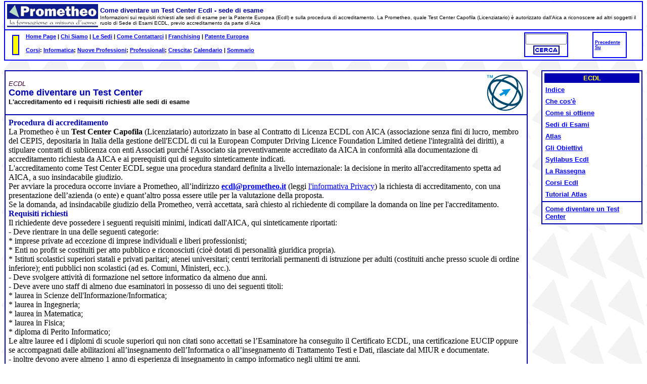

--- FILE ---
content_type: text/html
request_url: https://www.prometheo.it/ecdl/diventare.html
body_size: 6412
content:
<html>

<head>
<title>Come diventare un Test Center Ecdl - sede di esame</title>
<meta name="description" content="Informazioni sui requisiti richiesti alle sedi di esame per la 
Patente Europea (Ecdl) e sulla procedura di accreditamento. La Prometheo, quale Test Center Capofila 
(Licenziatario) è autorizzato dall’Aica a riconoscere ad altri soggetti il ruolo di 
Sede di Esami ECDL, previo accreditamento da parte di Aica">
<meta name="keywords" content="sedi di esame, sede di esame, Test Center Capofila,
Patente Europea, Ecdl, Test Center, come diventare, come, Capofila, Licenziatario, Aica, procedura, 
informazioni, requisiti, accreditamento, Prometheo, Test Center Ecdl, esaminatori, diploma ECDL, 
obblighi di legge, autorizzazioni, adempimenti, corsisti, domanda, certificato, aprire, licenza, 
essere, fare, esame, esami, centro, centri
">
<style> <!-- a            { color: blue }
a:visited    { color: purple }
a:hover      { color: red }
--> </style>
<meta http-equiv="Content-Type" content="text/html; charset=iso-8859-1">
<meta name="GENERATOR" content="Microsoft FrontPage 4.0">
<meta name="ProgId" content="FrontPage.Editor.Document">
<meta name="Microsoft Border" content="none">
</head>

<body background="../images/tria.gif" topmargin="2">

<table border="1" width="100%" cellspacing="0" cellpadding="2" bordercolor="#0000FF" bgcolor="#FFFFFF">
  <tr>
    <td width="100%">
      <table border="0" width="100%" cellspacing="0" cellpadding="2">
        <tr>
          <td width="5%" align="center"><a href="../index.html"><img src="../images/prometheo.gif" align="absmiddle" alt="Prometheo - Home Page" border="0" width="180" height="46"></a></td>
          <td width="95%"><font color="#0000A0" face="Verdana,Arial,Helvetica"><strong><small>Come
            diventare un Test Center Ecdl - sede di esame</small></strong></font><font face="Verdana,Arial,Helvetica"><strong><br>
            </strong><font size="1">Informazioni sui requisiti richiesti alle sedi di esame per la Patente Europea (Ecdl) e sulla procedura di accreditamento. La Prometheo, quale Test Center Capofila (Licenziatario) è autorizzato dall&#8217;Aica a riconoscere
            ad altri soggetti il ruolo di Sede di Esami ECDL, previo accreditamento da parte di
            Aica</font></font></td>
        </tr>
      </table>
    </td>
  </tr>
  <tr>
    <td width="100%"><!--webbot bot="Include"
      u-include="../_borders/topmenu.htm" tag="BODY" startspan -->

<noindex>

<table border="0" width="100%" cellspacing="0" style="font-family: Verdana, Arial, Helvetica; font-size: 70%; font-weight: bold">
  <tr>
    <td width="3%" rowspan="2" align="center">
      <table border="1" width="14" bgcolor="#FFFF00" bordercolor="#0000FF" cellspacing="0" height="40">
        <tr>
          <td width="100%">&nbsp;</td>
        </tr>
      </table>
    </td>
    <td width="65%">
    	<a href="../index.html">Home Page</a> |
    	<a href="../chisiamo/index.html">Chi Siamo</a> |
    	<a href="../sedi/index.html">Le Sedi</a> |
    	<a href="../contatti.htm">Come Contattarci</a> |
    	<a href="../franchising/index.html">Franchising</a> |
    	<a href="index.html">Patente Europea</a> 
    </td>
    <td width="12%" bgcolor="#FFFFFF" align="left">
      <g:plusone></g:plusone>
    </td>
    <td width="10%" rowspan="2" bgcolor="#FFFFFF" align="center">
	
<!-- Atomz.com Search HTML for Prometheo -->

<table border="1" width="76" cellspacing="0" bordercolor="#0000FF">
<form method="get"
    action="http://search.atomz.com/search/">

  <tr>
    <td width="100%" align="center">      <input type="hidden" name="sp-a" value="00072436-sp00000000"><p><input size="8"
      name="sp-q"><br>
      <input src="../images/cerca.gif"
                  name="I1" width="56" height="22" alt="Cerca nel sito Prometheo!" type="image"></p>

    </td>
  </tr>
    </form>
</table>

    </td>
    <td width="10%" rowspan="2" align="center">
      <table border="1" width="68" bordercolor="#0000FF" cellspacing="0" cellpadding="3" height="52"
       style="font-family: Verdana, Arial, Helvetica; font-size: 80%; font-weight: bold; color=#0000FF">
        <tr>
          <td width="100%">
			<nobr><a href="tutorial.html">Precedente</a></nobr><br><nobr><a href="index.html">Su</a></nobr></td>
        </tr>
      </table>
    </td>
  </tr>
  <tr>
    <td width="64%">
    	<a href="../corsi/index.html">Corsi</a>:
    	<a href="../corsi/standard.htm">Informatica</a>;
    	<a href="../corsi/professioni.html">Nuove Professioni</a>; 
    	<a href="../corsi/professionali.html">Professionali</a>; 
    	<a href="../corsi/crescita.html">Crescita</a>;
    	<a href="../calendario.html">Calendario</a>
 |
      <a href="../toc.htm">Sommario</a>
    </td>
    <td width="12%" bgcolor="#FFFFFF" align="left">
    <iframe src="http://www.facebook.com/plugins/like.php?app_id=238995612799629&href=http%3A%2F%2Fwww.facebook.com%2Fpages%2FPrometheo%2F142562255829761&send=false&layout=button_count&width=120&show_faces=false&action=like&colorscheme=light&font&height=21" scrolling="no" frameborder="0" style="border:none; overflow:hidden; width:120px; height:21px;" allowTransparency="true"></iframe>   
    </td>
  </tr>
</table>
</noindex>

<!--webbot bot="Include" endspan i-checksum="64532" -->

    </td>
  </tr>
</table>
<table width="100%" border="0" cellspacing="0">
  <caption>&nbsp;</caption>
  <tr>
    <td width="82%" valign="top">
      <table border="1" width="100%" cellspacing="0" bordercolor="#0000B3" bgcolor="#FFFFFF" cellpadding="6">
        <tr>
          <td width="100%">
            <table border="0" width="100%" cellspacing="0" cellpadding="0">
              <tr>
                <td width="85%"><font face="Verdana,Arial,Helvetica"><em><font color="#400040" size="2">ECDL<br>
                  </font></em><font size="4" color="#0000B3"><b>Come diventare un
                  Test Center</b></font><br>
                  <font size="2"><b>L'accreditamento ed i requisiti richiesti
                  alle sedi di esame</b></font>
                  </font></td>
                <td width="15%"><img border="0" src="images/ecdl.gif" width="74" height="73" align="right"></td>
              </tr>
            </table>
          </td>
        </tr>
        <tr>
          <td width="100%"><b><font color="#0000B3">Procedura di accreditamento</font></b><br>
            La Prometheo è un <b> Test Center Capofila</b> (Licenziatario) autorizzato in base al Contratto di Licenza ECDL con AICA (associazione senza fini di lucro, membro del CEPIS, depositaria in Italia della gestione dell'ECDL di cui la European Computer Driving Licence Foundation Limited detiene&nbsp;l'integralità dei diritti), a stipulare contratti di sublicenza con enti Associati purché l'Associato sia preventivamente accreditato da AICA in conformità
            alla documentazione di accreditamento richiesta da AICA e ai prerequisiti qui di seguito sinteticamente indicati.<br>
            L'accreditamento come Test Center ECDL segue una procedura standard definita a livello internazionale: la decisione in merito all'accreditamento spetta ad AICA, a suo insindacabile giudizio.<br>
 Per avviare la procedura occorre inviare a Prometheo, all&#8217;indirizzo
            <a href="mailto:ecdl@prometheo.it"><b>ecdl@prometheo.it</b></a> 
            (leggi <a href="../privacy/index.html" target="_blank">l'informativa
            Privacy</a>) la richiesta di accreditamento, con una presentazione dell&#8217;azienda (o ente) e quant&#8217;altro possa essere utile per la valutazione della proposta.<br>
            Se la domanda, ad insindacabile giudizio della Prometheo, verrà
            accettata, sarà chiesto al richiedente di compilare la domanda on
            line per l'accreditamento.<br>
            <b><font color="#0000B3">
            Requisiti richiesti<br>
            </font>
            </b>Il richiedente deve possedere i seguenti requisiti minimi, indicati dall'AICA, qui sinteticamente riportati:<br>
            - Deve rientrare in una delle seguenti categorie:
            <b><font color="#0000B3">
            <br>
            </font>
            </b>* imprese private ad eccezione di imprese individuali e liberi professionisti; <br>
            * Enti no profit se costituiti per atto pubblico e riconosciuti (cioè dotati di personalità giuridica propria).<br>
            * Istituti scolastici superiori statali e privati paritari; atenei universitari; centri territoriali permanenti di istruzione per adulti (costituiti anche presso scuole di ordine inferiore); enti pubblici non scolastici (ad es. Comuni, Ministeri, ecc.).<font color="#0000B3">
            <b><br>
            </b></font>
            - Deve svolgere attività di formazione nel settore informatico da almeno due anni. <br>
            - Deve avere uno staff di almeno due esaminatori in possesso di uno dei seguenti titoli:<br>
            * laurea in Scienze dell'Informazione/Informatica;<br>
            * laurea in Ingegneria;<br>
            * laurea in Matematica;<br>
            * laurea in Fisica;
            <b><font color="#0000B3">
            <br>
            </font>
            </b>* diploma di Perito Informatico;<br>
            Le altre lauree ed i diplomi di scuole superiori qui non citati sono accettati se l&#8217;Esaminatore ha conseguito il Certificato ECDL, una certificazione EUCIP oppure se accompagnati dalle abilitazioni all&#8217;insegnamento dell&#8217;Informatica o all&#8217;insegnamento di Trattamento Testi e Dati, rilasciate dal MIUR e documentate.<font color="#0000B3">
            <b><br>
            </b></font>
            - inoltre devono avere almeno 1 anno di esperienza di insegnamento in campo informatico negli ultimi tre anni.  <br>
            Agli Istituti Scolastici Statali è richiesto che dispongano almeno di un Esaminatore in organico alla scuola. Gli altri Esaminatori possono non essere in organico alla
            Scuola, purché provengano esclusivamente da un altro Istituto Scolastico (con il benestare del loro Dirigente scolastico) e siano iscritti nell&#8217;elenco pubblico del sito web di AICA. Agli Istituti Scolastici Statali e Privati Paritari è richiesto che almeno uno degli Esaminatori (primo Esaminatore) possieda una Laurea in Scienze dell&#8217;Informazione/Informatica, Ingegneria, Matematica, Fisica oppure una laurea qualsiasi, solamente se accompagnata dall&#8217;abilitazione all&#8217;insegnamento dell&#8217;Informatica o all&#8217;insegnamento di Trattamento Testi e Dati, rilasciate dal MIUR. Agli altri Esaminatori, a partire dal secondo, si applicano titoli di studio e requisiti specificati nei "requisiti generali", di cui sopra.<font color="#0000B3">
            <b><br>
            </b></font>
            - L&#8217;aula di esami deve avere le seguenti caratteristiche: <br>
            * almeno 10 PC con accesso ad Internet da ogni postazione; <br>
            * deve esserci una distanza minima di 80 cm tra le postazioni di una stessa fila oppure i PC devono essere separati da opportuni divisori;<br>
            * la dimensione dell&#8217;aula deve essere di almeno 2 mq per ogni PC<br>
            * altezza minima di m 2,70;
            <b><font color="#0000B3">
            <br>
            </font>
            </b>* essere conforme alle esigenze di un&#8217;adeguata sorveglianza da parte degli Esaminatori e non deve presentare ostacoli alla completa visibilità di tutti i PC (pilastri, colonne, diaframmi, pareti mobili non completamente aperte);<br>
            * separazione da locali dedicati ad attività non didattiche;<br>
            * Si può richiedere l&#8217;accreditamento, se ubicate in una stessa sede, fino a un numero massimo di tre aule di esami,Tutti i PC devono avere le seguenti caratteristiche (necessarie per l&#8217;uso del sistema ATES ATLAS)<br>
            * Un processore minimo Pentium III 800 MHz o equivalente.<br>
            * Almeno 256 MB di RAM.<font color="#0000B3">
            <b><br>
            </b></font>
            * Una scheda di rete compatibile TCP/IP.<br>
            * Prima dell&#8217;installazione di ATLAS, almeno 2 GB di spazio libero.<br>
            * Una scheda video SVGA con risoluzione minima 1024x768 - 16 milioni di colori.<br>
            * Il browser MS Explorer 6.0 e successivi e il sistema operativo MS Windows in una delle seguenti versioni: &#8217;98 - ME - NT - 2000 - XP - 2003.
            <b><font color="#0000B3">
            <br>
            <br>
            </font>
            </b>Il sistema ATES ATLAS richiede un PC server aggiuntivo, rispetto alle postazioni (minimo 10) dedicate agli esami, con i seguenti requisiti hardware e
            software:<br>
            * Un processore minimo Pentium II 450 MHz o equivalente.<br>
            * Almeno 128 MB di RAM.<br>
            * Una scheda di rete compatibile TCP/IP.<br>
            * Prima dell&#8217;installazione di ATLAS, almeno 7 GB di spazio libero.<font color="#0000B3">
            <b><br>
            </b></font>
            * Il sistema operativo MS Windows in una delle seguenti versioni: NT - 2000 - XP - 2003.<br>
            *  la tipologia dei PC deve essere omogenea (tutti desktop o tutti portatili); il server deve tuttavia essere sempre e solamente un desktop;<br>
            *  l&#8217;aula deve essere dotata di una stampante condivisa in rete; <br>
            *  tutti i PC devono essere connessi in rete locale (LAN); <br>
            * l&#8217;aula deve essere dotata di una stabile connessione ad Internet. 
            <b><font color="#0000B3">
            <br>
            <br>
            </font>
            </b>Autorizzazioni ed obblighi di legge:<br>
            * Certificato di idoneità igienico - sanitaria della ASL con indicazione del numero di studenti ammessi;     <br>
            * Certificato di messa a norma dell&#8217;impianto elettrico, L. 46/90;<br>
            * Estintore/i CO2; occorre 1 estintore regolarmente vidimato alle prescritte scadenze ogni 100 mq di pavimento o frazione di detta superficie. Per locali con meno di 100 mq è comunque richiesto almeno 1 estintore vidimato.<br>
            * Illuminazione e segnaletica di sicurezza: è richiesta segnalazione luminosa delle uscite.<br>
            * Divieto di fumare<font color="#0000B3">
            <b><br>
            </b></font>
            * Dichiarazione di conformità ai requisiti e agli adempimenti prescritti dalla L.626/94, emessa e firmata dal Legale Rappresentante dell&#8217;Ente. È esclusiva responsabilità dell&#8217;Ente garantire la validità della dichiarazione trasmessa ad AICA.<br>
            <b><font color="#0000B3">
            <br>
            </font>
            </b>Inoltre, solo se i partecipanti superano un determinato numero, sono necessari i seguenti adempimenti, e la conseguente verifica da parte dei vigili del fuoco: § 1 uscita ogni 50 corsisti; <br>
            * Larghezza minima delle uscite di m 1,20 quando la capienza dei locali supera i 25 corsisti in contemporanea; <br>
            * Apertura porte di uscita verso l&#8217;esterno: requisito indispensabile per i locali la cui capienza supera i 50 corsisti in contemporanea; <font color="#0000B3">
            <b><br>
            </b></font>
            * Maniglioni antipanico: requisito indispensabile per i locali la cui capienza supera i 50 corsisti in contemporanea; <br>
            * Piano di emergenza: requisito indispensabile per i locali la cui capienza supera i 100 corsisti in contemporanea. In ogni caso quanto dichiarato deve tassativamente essere rilevabile da un&#8217;eventuale
            ispezione.<font color="#0000B3">
            <b><br>
            <br>
            </b></font>
          </td>
        </tr>
        <tr>
          <td width="100%">
            <p align="center">Per maggiori informazioni: <a href="mailto:ecdl@prometheo.it"><b>ecdl@prometheo.it</b></a> 
          </td>
        </tr>
        <tr>
          <td width="100%">
            <p align="center">Se sei interessato ad un discorso più ampio<br>
            <b><a href="../franchising/index.html">qui trovi informazioni sulla
            nostra proposta di franchising</a></b> 
          </td>
        </tr>
      </table>
    </td>
    <td width="2%"></td>
    <td width="16%" valign="top"><!--webbot bot="Include"
      u-include="../_borders/right_ecdl.htm" tag="BODY" startspan -->

<noindex>
<table border="1" width="100%" cellspacing="0" bordercolor="#0000B3" bgcolor="#FFFFFF" cellpadding="0">
  <tr>
    <td width="100%">
      <table border="0" width="100%" cellpadding="2" cellspacing="4">
        <tr>
          <td width="100%" bgcolor="#0000B3">
            <p align="center"><strong><small><font color="#FFFF00" face="Verdana,Arial,Helvetica">ECDL</font></small></strong></td>
        </tr>
        <tr>
          <td width="100%" bgcolor="#FFFFFF"><a href="index.html"><b><font face="Verdana,Arial,Helvetica" size="2">Indice</font></b></a></td>
        </tr>
        <tr>
          <td width="100%" bgcolor="#FFFFFF"><a href="patente.html"><b><font face="Verdana,Arial,Helvetica" size="2">Che
            cos'è</font></b></a></td>
        </tr>
        <tr>
          <td width="100%" bgcolor="#FFFFFF"><a href="come.html"><b><font face="Verdana,Arial,Helvetica" size="2">Come
            si ottiene</font></b></a></td>
        </tr>
        <tr>
          <td width="100%" bgcolor="#FFFFFF"><b><font face="Verdana,Arial,Helvetica" size="2"><a href="centri.html">Sedi
            di Esami</a></font></b></td>
        </tr>
        <tr>
          <td width="100%" bgcolor="#FFFFFF"><b><font face="Verdana,Arial,Helvetica" size="2"><a href="alice.html">Atlas</a></font></b></td>
        </tr>
        <tr>
          <td width="100%" bgcolor="#FFFFFF"><b><a href="obiettivi.html"><font face="Verdana,Arial,Helvetica" size="2">Gli
            Obiettivi</font></a></b></td>
        </tr>
        <tr>
          <td width="100%" bgcolor="#FFFFFF"><a href="syllabus.html"><b><font face="Verdana,Arial,Helvetica" size="2">Syllabus
            Ecdl</font></b></a></td>
        </tr>
        <tr>
          <td width="100%" bgcolor="#FFFFFF"><a href="rassegna.html"><b><font face="Verdana,Arial,Helvetica" size="2">La
            Rassegna</font></b></a></td>
        </tr>
        <tr>
          <td width="100%" bgcolor="#FFFFFF"><b><a href="corsi.html"><font face="Verdana,Arial,Helvetica" size="2">Corsi
            Ecdl</font></a></b></td>
        </tr>
        <tr>
          <td width="100%" bgcolor="#FFFFFF"><b><font face="Verdana,Arial,Helvetica" size="2"><a href="tutorial.html">Tutorial
            Atlas</a></font></b></td>
        </tr>
      </table>
    </td>
  </tr>
  <tr>
    <td width="100%">
      <table border="0" width="100%" cellpadding="2" cellspacing="4">
        <tr>
          <td width="100%" bgcolor="#FFFFFF"><b><a href="diventare.html"><font face="Verdana,Arial,Helvetica" size="2">Come
            diventare un Test Center</font></a></b></td>
        </tr>
      </table>
    </td>
  </tr>
</table>
</noindex>

<!--webbot bot="Include" endspan i-checksum="55731" -->

      <p>&nbsp;</td>
  </tr>
</table>
<!--webbot bot="Include" u-include="../_borders/bot_ecdl.html" tag="body" startspan -->

<table border="0" width="100%" cellpadding="0">
  <caption>&nbsp;</caption>
  <tr>
    <td width="72%" align="center">
      <table border="1" width="90%" cellspacing="0" bordercolor="#0000B3" bgcolor="#FFFFFF" cellpadding="2">
        <tr>
          <td width="100%">
            <table border="0" width="100%" cellspacing="0" cellpadding="3" bgcolor="#F4F4F4">
              <tr>
                <td width="58%">
                  <p align="center"><font face="Verdana,Arial,Helvetica" size="2"><strong>Patente
                  Europea:</strong> <b><nobr>[&nbsp;<a href="tutorial.html">Precedente</a>&nbsp;]</nobr> <nobr>[&nbsp;<a href="index.html">Su</a>&nbsp;]</nobr></b></font></p>
                </td>
              </tr>
            </table>
          </td>
        </tr>
      </table>
    </td>
    <td width="28%" align="center">

<table border="2" width="100%" bgcolor="#FFDD00" bordercolor="#000066" cellspacing="2" cellpadding="3"><form method="post"
    action="mailto:xnews@prometheo.it?subject=Richiesta Newsletter">
  <tr align="center">
    <td valign="MIDDLE" bgcolor="#FFFFFF">
     <p><strong><small>Vuoi ricevere <font color="#FF0000"> gratuitamente</font> utili
      informazioni e curiosità direttamente via email?</small><br>
      </strong><input type="submit" value="Clicca Qui!"
      style="color: rgb(0,0,0); font-weight: bold; font-size: 12"></p>
    
    </td>
  </tr>  </form>
</table>
</td>
  </tr>
</table>

<table border="0" cellpadding="0" cellspacing="0" width="100%" bgcolor="#FFFFFF">
  <tr>
    <td bgcolor="#000000"><img src="../rassegnaweb/images/cleardot.gif" width="1" height="1"></td>
  </tr>
  <tr>
    <td>
      <p align="center"><strong><font color="#0000A0"><small>Copyright © 1999 -
      2020</small><small> Prometheo Srl - Per informazioni: </small> </font>
      <small>
      <a href="mailto:info@prometheo.it">info@prometheo.it</a><font color="#0000A0">
      </font></small></strong><font color="#0000A0">
      <small>(<strong><a href="../privacy/index.html" target="_blank">Informativa
      Privacy</a></strong></small><small>) </small><strong><small>- Telefono</small><small>:
      081.562.72.21</small></strong></font></td>
  </tr>
  <tr>
    <td bgcolor="#000000"><img src="../rassegnaweb/images/cleardot.gif" width="1" height="1"></td>
  </tr>
  <tr>
    <td>
      <p align="center"><small><strong><font color="#0000A0">I prodotti citati
      sono marchi e marchi registrati dei relativi produttori.
      Ultimo Aggiornamento: 23/06/14.</font></strong></small></td>
  </tr>
  <tr>
    <td bgcolor="#000000"><img src="../rassegnaweb/images/cleardot.gif" width="1" height="1"></td>
  </tr>
  <tr>
    <td bgcolor="#FFFFFF">
      <p align="center"><strong><small><nobr>[&nbsp;<a href="tutorial.html">Precedente</a>&nbsp;]</nobr> <nobr>[&nbsp;<a href="../index.html">Home</a>&nbsp;]</nobr> <nobr>[&nbsp;<a href="index.html">Su</a>&nbsp;]</nobr></small></strong></td>
  </tr>
</table>
<!-- Codice per il pulsante +1 -->
<script type="text/javascript">
  window.___gcfg = {lang: 'it'};

  (function() {
    var po = document.createElement('script'); po.type = 'text/javascript'; po.async = true;
    po.src = 'https://apis.google.com/js/plusone.js';
    var s = document.getElementsByTagName('script')[0]; s.parentNode.insertBefore(po, s);
  })();
</script>


<!--webbot bot="Include" endspan i-checksum="33212" -->

</body>

</html>


--- FILE ---
content_type: text/html; charset=utf-8
request_url: https://accounts.google.com/o/oauth2/postmessageRelay?parent=https%3A%2F%2Fwww.prometheo.it&jsh=m%3B%2F_%2Fscs%2Fabc-static%2F_%2Fjs%2Fk%3Dgapi.lb.en.2kN9-TZiXrM.O%2Fd%3D1%2Frs%3DAHpOoo_B4hu0FeWRuWHfxnZ3V0WubwN7Qw%2Fm%3D__features__
body_size: 158
content:
<!DOCTYPE html><html><head><title></title><meta http-equiv="content-type" content="text/html; charset=utf-8"><meta http-equiv="X-UA-Compatible" content="IE=edge"><meta name="viewport" content="width=device-width, initial-scale=1, minimum-scale=1, maximum-scale=1, user-scalable=0"><script src='https://ssl.gstatic.com/accounts/o/2580342461-postmessagerelay.js' nonce="-aaS_h1CG-2amTC0tsVLww"></script></head><body><script type="text/javascript" src="https://apis.google.com/js/rpc:shindig_random.js?onload=init" nonce="-aaS_h1CG-2amTC0tsVLww"></script></body></html>